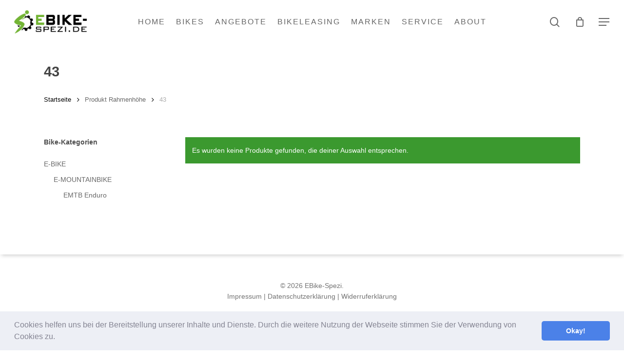

--- FILE ---
content_type: text/html; charset=UTF-8
request_url: https://ebike-spezi.de/rahmenhoehe/43
body_size: 12988
content:
<!doctype html>
<html lang="de-DE" class="no-js">
<head>
	<meta charset="UTF-8">
	<meta name="viewport" content="width=device-width, initial-scale=1, maximum-scale=1, user-scalable=0" /><title>43 &#8211; EBike-Spezi</title>
<script>window._wca = window._wca || [];</script>
<link rel='dns-prefetch' href='//stats.wp.com' />
<link rel='dns-prefetch' href='//fonts.googleapis.com' />
<link rel='dns-prefetch' href='//s.w.org' />
<link rel='dns-prefetch' href='//c0.wp.com' />
<link rel='dns-prefetch' href='//i0.wp.com' />
<link rel='dns-prefetch' href='//i1.wp.com' />
<link rel='dns-prefetch' href='//i2.wp.com' />
<link rel="alternate" type="application/rss+xml" title="EBike-Spezi &raquo; Feed" href="https://ebike-spezi.de/feed" />
<link rel="alternate" type="application/rss+xml" title="EBike-Spezi &raquo; Kommentar-Feed" href="https://ebike-spezi.de/comments/feed" />
<link rel="alternate" type="application/rss+xml" title="EBike-Spezi &raquo; 43 Rahmenhöhe Feed" href="https://ebike-spezi.de/rahmenhoehe/43/feed" />
		<script type="text/javascript">
			window._wpemojiSettings = {"baseUrl":"https:\/\/s.w.org\/images\/core\/emoji\/13.0.1\/72x72\/","ext":".png","svgUrl":"https:\/\/s.w.org\/images\/core\/emoji\/13.0.1\/svg\/","svgExt":".svg","source":{"concatemoji":"https:\/\/ebike-spezi.de\/wp-includes\/js\/wp-emoji-release.min.js?ver=5.6"}};
			!function(e,a,t){var r,n,o,i,p=a.createElement("canvas"),s=p.getContext&&p.getContext("2d");function c(e,t){var a=String.fromCharCode;s.clearRect(0,0,p.width,p.height),s.fillText(a.apply(this,e),0,0);var r=p.toDataURL();return s.clearRect(0,0,p.width,p.height),s.fillText(a.apply(this,t),0,0),r===p.toDataURL()}function l(e){if(!s||!s.fillText)return!1;switch(s.textBaseline="top",s.font="600 32px Arial",e){case"flag":return!c([127987,65039,8205,9895,65039],[127987,65039,8203,9895,65039])&&(!c([55356,56826,55356,56819],[55356,56826,8203,55356,56819])&&!c([55356,57332,56128,56423,56128,56418,56128,56421,56128,56430,56128,56423,56128,56447],[55356,57332,8203,56128,56423,8203,56128,56418,8203,56128,56421,8203,56128,56430,8203,56128,56423,8203,56128,56447]));case"emoji":return!c([55357,56424,8205,55356,57212],[55357,56424,8203,55356,57212])}return!1}function d(e){var t=a.createElement("script");t.src=e,t.defer=t.type="text/javascript",a.getElementsByTagName("head")[0].appendChild(t)}for(i=Array("flag","emoji"),t.supports={everything:!0,everythingExceptFlag:!0},o=0;o<i.length;o++)t.supports[i[o]]=l(i[o]),t.supports.everything=t.supports.everything&&t.supports[i[o]],"flag"!==i[o]&&(t.supports.everythingExceptFlag=t.supports.everythingExceptFlag&&t.supports[i[o]]);t.supports.everythingExceptFlag=t.supports.everythingExceptFlag&&!t.supports.flag,t.DOMReady=!1,t.readyCallback=function(){t.DOMReady=!0},t.supports.everything||(n=function(){t.readyCallback()},a.addEventListener?(a.addEventListener("DOMContentLoaded",n,!1),e.addEventListener("load",n,!1)):(e.attachEvent("onload",n),a.attachEvent("onreadystatechange",function(){"complete"===a.readyState&&t.readyCallback()})),(r=t.source||{}).concatemoji?d(r.concatemoji):r.wpemoji&&r.twemoji&&(d(r.twemoji),d(r.wpemoji)))}(window,document,window._wpemojiSettings);
		</script>
		<style type="text/css">
img.wp-smiley,
img.emoji {
	display: inline !important;
	border: none !important;
	box-shadow: none !important;
	height: 1em !important;
	width: 1em !important;
	margin: 0 .07em !important;
	vertical-align: -0.1em !important;
	background: none !important;
	padding: 0 !important;
}
</style>
	<link rel='stylesheet' id='wp-block-library-css'  href='https://c0.wp.com/c/5.6/wp-includes/css/dist/block-library/style.min.css' type='text/css' media='all' />
<style id='wp-block-library-inline-css' type='text/css'>
.has-text-align-justify{text-align:justify;}
</style>
<link rel='stylesheet' id='wc-blocks-vendors-style-css'  href='https://c0.wp.com/p/woocommerce/6.2.2/packages/woocommerce-blocks/build/wc-blocks-vendors-style.css' type='text/css' media='all' />
<link rel='stylesheet' id='wc-blocks-style-css'  href='https://c0.wp.com/p/woocommerce/6.2.2/packages/woocommerce-blocks/build/wc-blocks-style.css' type='text/css' media='all' />
<link rel='stylesheet' id='payever_frontend-css'  href='https://ebike-spezi.de/wp-content/plugins/payever-woocommerce-gateway/assets/css/payever_frontend.css?ver=5.6' type='text/css' media='all' />
<link rel='stylesheet' id='woocommerce-layout-css'  href='https://c0.wp.com/p/woocommerce/6.2.2/assets/css/woocommerce-layout.css' type='text/css' media='all' />
<style id='woocommerce-layout-inline-css' type='text/css'>

	.infinite-scroll .woocommerce-pagination {
		display: none;
	}
</style>
<link rel='stylesheet' id='woocommerce-smallscreen-css'  href='https://c0.wp.com/p/woocommerce/6.2.2/assets/css/woocommerce-smallscreen.css' type='text/css' media='only screen and (max-width: 768px)' />
<link rel='stylesheet' id='woocommerce-general-css'  href='https://c0.wp.com/p/woocommerce/6.2.2/assets/css/woocommerce.css' type='text/css' media='all' />
<style id='woocommerce-inline-inline-css' type='text/css'>
.woocommerce form .form-row .required { visibility: visible; }
</style>
<link rel='stylesheet' id='font-awesome-css'  href='https://ebike-spezi.de/wp-content/themes/salient/css/font-awesome-legacy.min.css?ver=4.7.1' type='text/css' media='all' />
<link rel='stylesheet' id='salient-grid-system-css'  href='https://ebike-spezi.de/wp-content/themes/salient/css/build/grid-system.css?ver=14.0.5' type='text/css' media='all' />
<link rel='stylesheet' id='main-styles-css'  href='https://ebike-spezi.de/wp-content/themes/salient/css/build/style.css?ver=14.0.5' type='text/css' media='all' />
<style id='main-styles-inline-css' type='text/css'>
html:not(.page-trans-loaded) { background-color: #ffffff; }
</style>
<link rel='stylesheet' id='nectar-header-layout-centered-menu-css'  href='https://ebike-spezi.de/wp-content/themes/salient/css/build/header/header-layout-centered-menu.css?ver=14.0.5' type='text/css' media='all' />
<link rel='stylesheet' id='nectar_default_font_open_sans-css'  href='https://fonts.googleapis.com/css?family=Open+Sans%3A300%2C400%2C600%2C700&#038;subset=latin%2Clatin-ext' type='text/css' media='all' />
<link rel='stylesheet' id='nectar-blog-auto-masonry-meta-overlaid-spaced-css'  href='https://ebike-spezi.de/wp-content/themes/salient/css/build/blog/auto-masonry-meta-overlaid-spaced.css?ver=14.0.5' type='text/css' media='all' />
<link rel='stylesheet' id='responsive-css'  href='https://ebike-spezi.de/wp-content/themes/salient/css/build/responsive.css?ver=14.0.5' type='text/css' media='all' />
<link rel='stylesheet' id='nectar-product-style-classic-css'  href='https://ebike-spezi.de/wp-content/themes/salient/css/build/third-party/woocommerce/product-style-classic.css?ver=14.0.5' type='text/css' media='all' />
<link rel='stylesheet' id='woocommerce-css'  href='https://ebike-spezi.de/wp-content/themes/salient/css/build/woocommerce.css?ver=14.0.5' type='text/css' media='all' />
<link rel='stylesheet' id='skin-material-css'  href='https://ebike-spezi.de/wp-content/themes/salient/css/build/skin-material.css?ver=14.0.5' type='text/css' media='all' />
<link rel='stylesheet' id='salient-wp-menu-dynamic-css'  href='https://ebike-spezi.de/wp-content/uploads/salient/menu-dynamic.css?ver=37212' type='text/css' media='all' />
<link rel='stylesheet' id='cookieconsent-css'  href='https://ebike-spezi.de/wp-content/plugins/ga-germanized/assets/css/cookieconsent.css?ver=3.1.1' type='text/css' media='all' />
<link rel='stylesheet' id='woocommerce-gzd-layout-css'  href='https://ebike-spezi.de/wp-content/plugins/woocommerce-germanized/build/static/layout-styles.css?ver=3.20.5' type='text/css' media='all' />
<style id='woocommerce-gzd-layout-inline-css' type='text/css'>
.woocommerce-checkout .shop_table { background-color: #eeeeee; } .product p.deposit-packaging-type { font-size: 1.25em !important; } p.woocommerce-shipping-destination { display: none; }
                .wc-gzd-nutri-score-value-a {
                    background: url(https://ebike-spezi.de/wp-content/plugins/woocommerce-germanized/assets/images/nutri-score-a.svg) no-repeat;
                }
                .wc-gzd-nutri-score-value-b {
                    background: url(https://ebike-spezi.de/wp-content/plugins/woocommerce-germanized/assets/images/nutri-score-b.svg) no-repeat;
                }
                .wc-gzd-nutri-score-value-c {
                    background: url(https://ebike-spezi.de/wp-content/plugins/woocommerce-germanized/assets/images/nutri-score-c.svg) no-repeat;
                }
                .wc-gzd-nutri-score-value-d {
                    background: url(https://ebike-spezi.de/wp-content/plugins/woocommerce-germanized/assets/images/nutri-score-d.svg) no-repeat;
                }
                .wc-gzd-nutri-score-value-e {
                    background: url(https://ebike-spezi.de/wp-content/plugins/woocommerce-germanized/assets/images/nutri-score-e.svg) no-repeat;
                }
            
</style>
<link rel='stylesheet' id='dynamic-css-css'  href='https://ebike-spezi.de/wp-content/themes/salient/css/salient-dynamic-styles.css?ver=51852' type='text/css' media='all' />
<style id='dynamic-css-inline-css' type='text/css'>
#header-space{background-color:#ffffff}@media only screen and (min-width:1000px){body #ajax-content-wrap.no-scroll{min-height:calc(100vh - 90px);height:calc(100vh - 90px)!important;}}@media only screen and (min-width:1000px){#page-header-wrap.fullscreen-header,#page-header-wrap.fullscreen-header #page-header-bg,html:not(.nectar-box-roll-loaded) .nectar-box-roll > #page-header-bg.fullscreen-header,.nectar_fullscreen_zoom_recent_projects,#nectar_fullscreen_rows:not(.afterLoaded) > div{height:calc(100vh - 89px);}.wpb_row.vc_row-o-full-height.top-level,.wpb_row.vc_row-o-full-height.top-level > .col.span_12{min-height:calc(100vh - 89px);}html:not(.nectar-box-roll-loaded) .nectar-box-roll > #page-header-bg.fullscreen-header{top:90px;}.nectar-slider-wrap[data-fullscreen="true"]:not(.loaded),.nectar-slider-wrap[data-fullscreen="true"]:not(.loaded) .swiper-container{height:calc(100vh - 88px)!important;}.admin-bar .nectar-slider-wrap[data-fullscreen="true"]:not(.loaded),.admin-bar .nectar-slider-wrap[data-fullscreen="true"]:not(.loaded) .swiper-container{height:calc(100vh - 88px - 32px)!important;}}@media only screen and (max-width:999px){.using-mobile-browser #nectar_fullscreen_rows:not(.afterLoaded):not([data-mobile-disable="on"]) > div{height:calc(100vh - 100px);}.using-mobile-browser .wpb_row.vc_row-o-full-height.top-level,.using-mobile-browser .wpb_row.vc_row-o-full-height.top-level > .col.span_12,[data-permanent-transparent="1"].using-mobile-browser .wpb_row.vc_row-o-full-height.top-level,[data-permanent-transparent="1"].using-mobile-browser .wpb_row.vc_row-o-full-height.top-level > .col.span_12{min-height:calc(100vh - 100px);}html:not(.nectar-box-roll-loaded) .nectar-box-roll > #page-header-bg.fullscreen-header,.nectar_fullscreen_zoom_recent_projects,.nectar-slider-wrap[data-fullscreen="true"]:not(.loaded),.nectar-slider-wrap[data-fullscreen="true"]:not(.loaded) .swiper-container,#nectar_fullscreen_rows:not(.afterLoaded):not([data-mobile-disable="on"]) > div{height:calc(100vh - 47px);}.wpb_row.vc_row-o-full-height.top-level,.wpb_row.vc_row-o-full-height.top-level > .col.span_12{min-height:calc(100vh - 47px);}body[data-transparent-header="false"] #ajax-content-wrap.no-scroll{min-height:calc(100vh - 47px);height:calc(100vh - 47px);}}.woocommerce.single-product #single-meta{position:relative!important;top:0!important;margin:0;left:8px;height:auto;}.woocommerce.single-product #single-meta:after{display:block;content:" ";clear:both;height:1px;}.woocommerce ul.products li.product.material,.woocommerce-page ul.products li.product.material{background-color:#ffffff;}.woocommerce ul.products li.product.minimal .product-wrap,.woocommerce ul.products li.product.minimal .background-color-expand,.woocommerce-page ul.products li.product.minimal .product-wrap,.woocommerce-page ul.products li.product.minimal .background-color-expand{background-color:#ffffff;}.screen-reader-text,.nectar-skip-to-content:not(:focus){border:0;clip:rect(1px,1px,1px,1px);clip-path:inset(50%);height:1px;margin:-1px;overflow:hidden;padding:0;position:absolute!important;width:1px;word-wrap:normal!important;}
.pswp__bg {
background-color: #ffffff;
}
</style>
<link rel='stylesheet' id='jetpack_css-css'  href='https://c0.wp.com/p/jetpack/9.8.3/css/jetpack.css' type='text/css' media='all' />
<script type="text/template" id="tmpl-variation-template">
	<div class="woocommerce-variation-description">{{{ data.variation.variation_description }}}</div>
	<div class="woocommerce-variation-price">{{{ data.variation.price_html }}}</div>
	<div class="woocommerce-variation-availability">{{{ data.variation.availability_html }}}</div>
</script>
<script type="text/template" id="tmpl-unavailable-variation-template">
	<p>Dieses Produkt ist leider nicht verfügbar. Bitte wähle eine andere Kombination.</p>
</script>
<script type='text/javascript' src='https://ebike-spezi.de/wp-content/mu-plugins/ionos-assistant/js/cookies.js?ver=5.6' id='ionos-assistant-wp-cookies-js'></script>
<script type='text/javascript' src='https://c0.wp.com/c/5.6/wp-includes/js/jquery/jquery.min.js' id='jquery-core-js'></script>
<script type='text/javascript' src='https://c0.wp.com/c/5.6/wp-includes/js/jquery/jquery-migrate.min.js' id='jquery-migrate-js'></script>
<script type='text/javascript' src='https://c0.wp.com/p/woocommerce/6.2.2/assets/js/jquery-blockui/jquery.blockUI.min.js' id='jquery-blockui-js'></script>
<script type='text/javascript' id='wc-add-to-cart-js-extra'>
/* <![CDATA[ */
var wc_add_to_cart_params = {"ajax_url":"\/wp-admin\/admin-ajax.php","wc_ajax_url":"\/?wc-ajax=%%endpoint%%","i18n_view_cart":"Warenkorb anzeigen","cart_url":"https:\/\/ebike-spezi.de\/warenkorb","is_cart":"","cart_redirect_after_add":"no"};
/* ]]> */
</script>
<script type='text/javascript' src='https://c0.wp.com/p/woocommerce/6.2.2/assets/js/frontend/add-to-cart.min.js' id='wc-add-to-cart-js'></script>
<script type='text/javascript' src='https://ebike-spezi.de/wp-content/plugins/js_composer_salient/assets/js/vendors/woocommerce-add-to-cart.js?ver=6.7.1' id='vc_woocommerce-add-to-cart-js-js'></script>
<script defer type='text/javascript' src='https://stats.wp.com/s-202605.js' id='woocommerce-analytics-js'></script>
<link rel="https://api.w.org/" href="https://ebike-spezi.de/wp-json/" /><link rel="EditURI" type="application/rsd+xml" title="RSD" href="https://ebike-spezi.de/xmlrpc.php?rsd" />
<link rel="wlwmanifest" type="application/wlwmanifest+xml" href="https://ebike-spezi.de/wp-includes/wlwmanifest.xml" /> 
<meta name="generator" content="WordPress 5.6" />
<meta name="generator" content="WooCommerce 6.2.2" />
<script async src="https://www.googletagmanager.com/gtag/js?id=UA-121481715-2"></script><script>
				window.dataLayer = window.dataLayer || [];
				function gtag(){dataLayer.push(arguments);}
				gtag('js', new Date());gtag('config', 'UA-121481715-2', {"anonymize_ip":true,"allow_display_features":true,"link_attribution":true});</script><style type='text/css'>img#wpstats{display:none}</style>
		<script type="text/javascript"> var root = document.getElementsByTagName( "html" )[0]; root.setAttribute( "class", "js" ); </script>	<noscript><style>.woocommerce-product-gallery{ opacity: 1 !important; }</style></noscript>
	<style type="text/css">.recentcomments a{display:inline !important;padding:0 !important;margin:0 !important;}</style><meta name="generator" content="Powered by WPBakery Page Builder - drag and drop page builder for WordPress."/>
			<style type="text/css">
				/* If html does not have either class, do not show lazy loaded images. */
				html:not( .jetpack-lazy-images-js-enabled ):not( .js ) .jetpack-lazy-image {
					display: none;
				}
			</style>
			<script>
				document.documentElement.classList.add(
					'jetpack-lazy-images-js-enabled'
				);
			</script>
		<link rel="icon" href="https://i1.wp.com/ebike-spezi.de/wp-content/uploads/2019/11/cropped-ebike-spezi_pfade-1.png?fit=32%2C32&#038;ssl=1" sizes="32x32" />
<link rel="icon" href="https://i1.wp.com/ebike-spezi.de/wp-content/uploads/2019/11/cropped-ebike-spezi_pfade-1.png?fit=192%2C192&#038;ssl=1" sizes="192x192" />
<link rel="apple-touch-icon" href="https://i1.wp.com/ebike-spezi.de/wp-content/uploads/2019/11/cropped-ebike-spezi_pfade-1.png?fit=180%2C180&#038;ssl=1" />
<meta name="msapplication-TileImage" content="https://i1.wp.com/ebike-spezi.de/wp-content/uploads/2019/11/cropped-ebike-spezi_pfade-1.png?fit=270%2C270&#038;ssl=1" />
<noscript><style> .wpb_animate_when_almost_visible { opacity: 1; }</style></noscript></head><body class="archive tax-pa_rahmenhoehe term-91 theme-salient woocommerce woocommerce-page woocommerce-no-js material wpb-js-composer js-comp-ver-6.7.1 vc_responsive" data-footer-reveal="1" data-footer-reveal-shadow="small" data-header-format="centered-menu" data-body-border="off" data-boxed-style="" data-header-breakpoint="1000" data-dropdown-style="minimal" data-cae="easeOutCubic" data-cad="750" data-megamenu-width="full-width" data-aie="slide-down" data-ls="fancybox" data-apte="standard" data-hhun="0" data-fancy-form-rcs="default" data-form-style="default" data-form-submit="regular" data-is="minimal" data-button-style="slightly_rounded_shadow" data-user-account-button="false" data-flex-cols="true" data-col-gap="default" data-header-inherit-rc="false" data-header-search="true" data-animated-anchors="true" data-ajax-transitions="true" data-full-width-header="true" data-slide-out-widget-area="true" data-slide-out-widget-area-style="slide-out-from-right-hover" data-user-set-ocm="1" data-loading-animation="none" data-bg-header="false" data-responsive="1" data-ext-responsive="true" data-ext-padding="90" data-header-resize="1" data-header-color="custom" data-cart="true" data-remove-m-parallax="" data-remove-m-video-bgs="" data-m-animate="0" data-force-header-trans-color="light" data-smooth-scrolling="0" data-permanent-transparent="false" >
	
	<script type="text/javascript">
	 (function(window, document) {

		 if(navigator.userAgent.match(/(Android|iPod|iPhone|iPad|BlackBerry|IEMobile|Opera Mini)/)) {
			 document.body.className += " using-mobile-browser mobile ";
		 }

		 if( !("ontouchstart" in window) ) {

			 var body = document.querySelector("body");
			 var winW = window.innerWidth;
			 var bodyW = body.clientWidth;

			 if (winW > bodyW + 4) {
				 body.setAttribute("style", "--scroll-bar-w: " + (winW - bodyW - 4) + "px");
			 } else {
				 body.setAttribute("style", "--scroll-bar-w: 0px");
			 }
		 }

	 })(window, document);
   </script><a href="#ajax-content-wrap" class="nectar-skip-to-content">Skip to main content</a><div class="ocm-effect-wrap"><div class="ocm-effect-wrap-inner"><div id="ajax-loading-screen" data-disable-mobile="1" data-disable-fade-on-click="0" data-effect="standard" data-method="standard"><div class="loading-icon none"><div class="material-icon">
									 <div class="spinner">
										 <div class="right-side"><div class="bar"></div></div>
										 <div class="left-side"><div class="bar"></div></div>
									 </div>
									 <div class="spinner color-2">
										 <div class="right-side"><div class="bar"></div></div>
										 <div class="left-side"><div class="bar"></div></div>
									 </div>
								 </div></div></div>	
	<div id="header-space"  data-header-mobile-fixed='1'></div> 
	
		<div id="header-outer" data-has-menu="true" data-has-buttons="yes" data-header-button_style="default" data-using-pr-menu="false" data-mobile-fixed="1" data-ptnm="false" data-lhe="animated_underline" data-user-set-bg="#ffffff" data-format="centered-menu" data-permanent-transparent="false" data-megamenu-rt="1" data-remove-fixed="0" data-header-resize="1" data-cart="true" data-transparency-option="" data-box-shadow="small" data-shrink-num="30" data-using-secondary="0" data-using-logo="1" data-logo-height="50" data-m-logo-height="24" data-padding="20" data-full-width="true" data-condense="false" >
		
<div id="search-outer" class="nectar">
	<div id="search">
		<div class="container">
			 <div id="search-box">
				 <div class="inner-wrap">
					 <div class="col span_12">
						  <form role="search" action="https://ebike-spezi.de/" method="GET">
														 <input type="text" name="s"  value="" aria-label="Search" placeholder="Search" />
							 
						<span>Hit enter to search or ESC to close</span>
												</form>
					</div><!--/span_12-->
				</div><!--/inner-wrap-->
			 </div><!--/search-box-->
			 <div id="close"><a href="#"><span class="screen-reader-text">Close Search</span>
				<span class="close-wrap"> <span class="close-line close-line1"></span> <span class="close-line close-line2"></span> </span>				 </a></div>
		 </div><!--/container-->
	</div><!--/search-->
</div><!--/search-outer-->

<header id="top">
	<div class="container">
		<div class="row">
			<div class="col span_3">
								<a id="logo" href="https://ebike-spezi.de" data-supplied-ml-starting-dark="false" data-supplied-ml-starting="false" data-supplied-ml="false" >
					<img class="stnd skip-lazy default-logo" width="1358" height="452" alt="EBike-Spezi" src="https://i2.wp.com/ebike-spezi.de/wp-content/uploads/2019/11/ebike-spezi_pfade.png?fit=1358%2C452&ssl=1" srcset="https://i2.wp.com/ebike-spezi.de/wp-content/uploads/2019/11/ebike-spezi_pfade.png?fit=1358%2C452&ssl=1 1x, https://i2.wp.com/ebike-spezi.de/wp-content/uploads/2019/11/ebike-spezi_pfade.png?fit=1358%2C452&ssl=1 2x" />				</a>
							</div><!--/span_3-->

			<div class="col span_9 col_last">
									<div class="nectar-mobile-only mobile-header"><div class="inner"></div></div>
									<a class="mobile-search" href="#searchbox"><span class="nectar-icon icon-salient-search" aria-hidden="true"></span><span class="screen-reader-text">search</span></a>
					
						<a id="mobile-cart-link" data-cart-style="slide_in" href="https://ebike-spezi.de/warenkorb"><i class="icon-salient-cart"></i><div class="cart-wrap"><span>0 </span></div></a>
															<div class="slide-out-widget-area-toggle mobile-icon slide-out-from-right-hover" data-custom-color="false" data-icon-animation="simple-transform">
						<div> <a href="#sidewidgetarea" aria-label="Navigation Menu" aria-expanded="false" class="closed">
							<span class="screen-reader-text">Menu</span><span aria-hidden="true"> <i class="lines-button x2"> <i class="lines"></i> </i> </span>
						</a></div>
					</div>
				
									<nav>
													<ul class="sf-menu">
								<li id="menu-item-277" class="menu-item menu-item-type-post_type menu-item-object-page menu-item-home nectar-regular-menu-item menu-item-277"><a href="https://ebike-spezi.de/"><span class="menu-title-text">Home</span></a></li>
<li id="menu-item-279" class="menu-item menu-item-type-post_type menu-item-object-page nectar-regular-menu-item menu-item-279"><a href="https://ebike-spezi.de/bikes"><span class="menu-title-text">Bikes</span></a></li>
<li id="menu-item-766" class="menu-item menu-item-type-custom menu-item-object-custom nectar-regular-menu-item menu-item-766"><a href="https://www.ebay-kleinanzeigen.de/s-bestandsliste.html?userId=59049526"><span class="menu-title-text">Angebote</span></a></li>
<li id="menu-item-787" class="menu-item menu-item-type-post_type menu-item-object-page nectar-regular-menu-item menu-item-787"><a href="https://ebike-spezi.de/bikeleasing"><span class="menu-title-text">Bikeleasing</span></a></li>
<li id="menu-item-287" class="menu-item menu-item-type-post_type menu-item-object-page nectar-regular-menu-item menu-item-287"><a href="https://ebike-spezi.de/marken"><span class="menu-title-text">Marken</span></a></li>
<li id="menu-item-896" class="menu-item menu-item-type-post_type menu-item-object-page nectar-regular-menu-item menu-item-896"><a href="https://ebike-spezi.de/service"><span class="menu-title-text">Service</span></a></li>
<li id="menu-item-868" class="menu-item menu-item-type-post_type menu-item-object-page nectar-regular-menu-item menu-item-868"><a href="https://ebike-spezi.de/about"><span class="menu-title-text">About</span></a></li>
							</ul>
													<ul class="buttons sf-menu" data-user-set-ocm="1">

								<li id="search-btn"><div><a href="#searchbox"><span class="icon-salient-search" aria-hidden="true"></span><span class="screen-reader-text">search</span></a></div> </li><li class="nectar-woo-cart">
			<div class="cart-outer" data-user-set-ocm="1" data-cart-style="slide_in">
				<div class="cart-menu-wrap">
					<div class="cart-menu">
						<a class="cart-contents" href="https://ebike-spezi.de/warenkorb"><div class="cart-icon-wrap"><i class="icon-salient-cart" aria-hidden="true"></i> <div class="cart-wrap"><span>0 </span></div> </div></a>
					</div>
				</div>

									<div class="cart-notification">
						<span class="item-name"></span> was successfully added to your cart.					</div>
				
				
			</div>

			</li><li class="slide-out-widget-area-toggle" data-icon-animation="simple-transform" data-custom-color="false"><div> <a href="#sidewidgetarea" aria-label="Navigation Menu" aria-expanded="false" class="closed"> <span class="screen-reader-text">Menu</span><span aria-hidden="true"> <i class="lines-button x2"> <i class="lines"></i> </i> </span> </a> </div></li>
							</ul>
						
					</nav>

					<div class="logo-spacing" data-using-image="true"><img class="hidden-logo" alt="EBike-Spezi" width="1358" height="452" src="https://i2.wp.com/ebike-spezi.de/wp-content/uploads/2019/11/ebike-spezi_pfade.png?fit=1358%2C452&ssl=1" /></div>
				</div><!--/span_9-->

				
			</div><!--/row-->
					</div><!--/container-->
	</header>		
	</div>
	<div class="nectar-slide-in-cart style_slide_in"><div class="widget woocommerce widget_shopping_cart"><h2 class="widgettitle">Warenkorb</h2><div class="widget_shopping_cart_content"></div></div></div>	<div id="ajax-content-wrap">
<div class="container-wrap" data-midnight="dark"><div class="container main-content"><div class="nectar-shop-header"><h1 class="page-title">43</h1><nav class="woocommerce-breadcrumb" itemprop="breadcrumb"><span><a href="https://ebike-spezi.de">Startseite</a></span> <i class="fa fa-angle-right"></i> <span>Produkt Rahmenhöhe</span> <i class="fa fa-angle-right"></i> <span>43</span></nav></div><div class="row"><div id="sidebar" class="col span_3 col"><div class="inner"><div id="woocommerce_product_categories-2" class="widget woocommerce widget_product_categories"><h4>Bike-Kategorien</h4><ul class="product-categories"><li class="cat-item cat-item-40 cat-parent"><a href="https://ebike-spezi.de/produkt-kategorie/e-bike">E-BIKE</a><ul class='children'>
<li class="cat-item cat-item-42 cat-parent"><a href="https://ebike-spezi.de/produkt-kategorie/e-bike/e-mountainbike">E-MOUNTAINBIKE</a>	<ul class='children'>
<li class="cat-item cat-item-69"><a href="https://ebike-spezi.de/produkt-kategorie/e-bike/e-mountainbike/emtb-enduro">EMTB Enduro</a></li>
	</ul>
</li>
</ul>
</li>
</ul></div></div></div><div class="post-area col span_9 col_last"><div data-slug="" class="wpf-search-container"><header class="woocommerce-products-header">
	
	</header>
<p class="woocommerce-info">Es wurden keine Produkte gefunden, die deiner Auswahl entsprechen.</p>
</div></div></div></div></div>
<div id="footer-outer" data-cols="4" data-custom-color="true" data-disable-copyright="false" data-matching-section-color="true" data-copyright-line="true" data-using-bg-img="false" data-bg-img-overlay="0.8" data-full-width="false" data-using-widget-area="true" data-link-hover="default">
	
		
	<div id="footer-widgets" data-has-widgets="true" data-cols="4">
		
		<div class="container">
			
						
			<div class="row">
				
								
				<div class="col span_3">
					<div id="nav_menu-2" class="widget widget_nav_menu"><h4>Sitemap</h4><div class="menu-main-container"><ul id="menu-main-2" class="menu"><li class="menu-item menu-item-type-post_type menu-item-object-page menu-item-home menu-item-277"><a href="https://ebike-spezi.de/">Home</a></li>
<li class="menu-item menu-item-type-post_type menu-item-object-page menu-item-279"><a href="https://ebike-spezi.de/bikes">Bikes</a></li>
<li class="menu-item menu-item-type-custom menu-item-object-custom menu-item-766"><a href="https://www.ebay-kleinanzeigen.de/s-bestandsliste.html?userId=59049526">Angebote</a></li>
<li class="menu-item menu-item-type-post_type menu-item-object-page menu-item-787"><a href="https://ebike-spezi.de/bikeleasing">Bikeleasing</a></li>
<li class="menu-item menu-item-type-post_type menu-item-object-page menu-item-287"><a href="https://ebike-spezi.de/marken">Marken</a></li>
<li class="menu-item menu-item-type-post_type menu-item-object-page menu-item-896"><a href="https://ebike-spezi.de/service">Service</a></li>
<li class="menu-item menu-item-type-post_type menu-item-object-page menu-item-868"><a href="https://ebike-spezi.de/about">About</a></li>
</ul></div></div>					</div>
					
											
						<div class="col span_3">
							<div id="woocommerce_product_categories-3" class="widget woocommerce widget_product_categories"><h4>Produkt-Kategorien</h4><ul class="product-categories"><li class="cat-item cat-item-40 cat-parent"><a href="https://ebike-spezi.de/produkt-kategorie/e-bike">E-BIKE</a><ul class='children'>
<li class="cat-item cat-item-42 cat-parent"><a href="https://ebike-spezi.de/produkt-kategorie/e-bike/e-mountainbike">E-MOUNTAINBIKE</a>	<ul class='children'>
<li class="cat-item cat-item-69"><a href="https://ebike-spezi.de/produkt-kategorie/e-bike/e-mountainbike/emtb-enduro">EMTB Enduro</a></li>
	</ul>
</li>
</ul>
</li>
</ul></div>								
							</div>
							
												
						
													<div class="col span_3">
								<div id="media_image-4" class="widget widget_media_image"><h4>Zahlungsarten</h4><img width="90" height="40" src="https://i0.wp.com/ebike-spezi.de/wp-content/uploads/2020/02/265870_1517384.png?fit=90%2C40&amp;ssl=1" class="image wp-image-1972  attachment-full size-full jetpack-lazy-image" alt="" loading="lazy" style="max-width: 100%; height: auto;" data-lazy-src="https://i0.wp.com/ebike-spezi.de/wp-content/uploads/2020/02/265870_1517384.png?fit=90%2C40&amp;ssl=1&amp;is-pending-load=1" srcset="[data-uri]" /></div><div id="media_image-5" class="widget widget_media_image"><img width="90" height="40" src="https://i1.wp.com/ebike-spezi.de/wp-content/uploads/2020/02/265908_1530108.png?fit=90%2C40&amp;ssl=1" class="image wp-image-1973  attachment-full size-full jetpack-lazy-image" alt="" loading="lazy" style="max-width: 100%; height: auto;" data-lazy-src="https://i1.wp.com/ebike-spezi.de/wp-content/uploads/2020/02/265908_1530108.png?fit=90%2C40&amp;ssl=1&amp;is-pending-load=1" srcset="[data-uri]" /></div><div id="media_image-6" class="widget widget_media_image"><img width="90" height="40" src="https://i1.wp.com/ebike-spezi.de/wp-content/uploads/2020/02/269414_2462218.jpg?fit=90%2C40&amp;ssl=1" class="image wp-image-1974  attachment-full size-full jetpack-lazy-image" alt="" loading="lazy" style="max-width: 100%; height: auto;" data-lazy-src="https://i1.wp.com/ebike-spezi.de/wp-content/uploads/2020/02/269414_2462218.jpg?fit=90%2C40&amp;ssl=1&amp;is-pending-load=1" srcset="[data-uri]" /></div><div id="media_image-7" class="widget widget_media_image"><img width="90" height="40" src="https://i1.wp.com/ebike-spezi.de/wp-content/uploads/2020/02/438416_3742256.png?fit=90%2C40&amp;ssl=1" class="image wp-image-1975  attachment-full size-full jetpack-lazy-image" alt="" loading="lazy" style="max-width: 100%; height: auto;" data-lazy-src="https://i1.wp.com/ebike-spezi.de/wp-content/uploads/2020/02/438416_3742256.png?fit=90%2C40&amp;ssl=1&amp;is-pending-load=1" srcset="[data-uri]" /></div>									
								</div>
														
															<div class="col span_3">
									<div id="text-2" class="widget widget_text"><h4>HOTLINE UND KONTAKT</h4>			<div class="textwidget"><p><strong>Tel: +49 36254 78014</strong></p>
<p><strong>Mail: info@EBIKE-SPEZI.DE</strong></p>
<p>Wir sind montags bis freitags von 9:00 bis 12:30 Uhr sowie 13:30 bis 17:00 Uhr und samstags von 09:00 bis 12:00 Uhr telefonisch für dich erreichbar.</p>
</div>
		</div>										
									</div>
																
							</div>
													</div><!--/container-->
					</div><!--/footer-widgets-->
					
					
  <div class="row" id="copyright" data-layout="centered">
	
	<div class="container">
	   
				<div class="col span_5">
		   
				
  				<div class="widget">			
  				</div>		   
  			<p>&copy; 2026 EBike-Spezi. <br><a href="/impressum/">Impressum</a> | <a href="/datenschutz/">Datenschutzerklärung</a> | <a href="/widerruf/">Widerruferklärung</a></p>
		</div><!--/span_5-->
			   
	  <div class="col span_7 col_last">
      <ul class="social">
        <li><a target="_blank" rel="noopener" href="https://www.facebook.com/Bischof.GmbH/"><span class="screen-reader-text">facebook</span><i class="fa fa-facebook" aria-hidden="true"></i></a></li><li><a target="_blank" rel="noopener" href="https://www.instagram.com/bischof.gmbh/"><span class="screen-reader-text">instagram</span><i class="fa fa-instagram" aria-hidden="true"></i></a></li>      </ul>
	  </div><!--/span_7-->
    
	  	
	</div><!--/container-->
  </div><!--/row-->
		
</div><!--/footer-outer-->


	<div id="slide-out-widget-area-bg" class="slide-out-from-right-hover light">
				</div>

		<div id="slide-out-widget-area" class="slide-out-from-right-hover" data-dropdown-func="separate-dropdown-parent-link" data-back-txt="Back">

			<div class="inner-wrap">
			<div class="inner" data-prepend-menu-mobile="true">

				<a class="slide_out_area_close" href="#"><span class="screen-reader-text">Close Menu</span>
					<span class="close-wrap"> <span class="close-line close-line1"></span> <span class="close-line close-line2"></span> </span>				</a>


									<div class="off-canvas-menu-container mobile-only" role="navigation">

						
						<ul class="menu">
							<li class="menu-item menu-item-type-post_type menu-item-object-page menu-item-home menu-item-277"><a href="https://ebike-spezi.de/">Home</a></li>
<li class="menu-item menu-item-type-post_type menu-item-object-page menu-item-279"><a href="https://ebike-spezi.de/bikes">Bikes</a></li>
<li class="menu-item menu-item-type-custom menu-item-object-custom menu-item-766"><a href="https://www.ebay-kleinanzeigen.de/s-bestandsliste.html?userId=59049526">Angebote</a></li>
<li class="menu-item menu-item-type-post_type menu-item-object-page menu-item-787"><a href="https://ebike-spezi.de/bikeleasing">Bikeleasing</a></li>
<li class="menu-item menu-item-type-post_type menu-item-object-page menu-item-287"><a href="https://ebike-spezi.de/marken">Marken</a></li>
<li class="menu-item menu-item-type-post_type menu-item-object-page menu-item-896"><a href="https://ebike-spezi.de/service">Service</a></li>
<li class="menu-item menu-item-type-post_type menu-item-object-page menu-item-868"><a href="https://ebike-spezi.de/about">About</a></li>

						</ul>

						<ul class="menu secondary-header-items">
													</ul>
					</div>
					
				</div>

				<div class="bottom-meta-wrap">      
      <div class="widget">			
        
      </div>
      </div><!--/bottom-meta-wrap--></div> <!--/inner-wrap-->
				</div>
		
</div> <!--/ajax-content-wrap-->

	<a id="to-top" href="#" class="
		"><i class="fa fa-angle-up"></i></a>
	</div></div><!--/ocm-effect-wrap--><div class="nectar-quick-view-box-backdrop"></div>
	    <div class="nectar-quick-view-box" data-image-sizing="cropped">
	    <div class="inner-wrap">
	    
	    <div class="close">
	      <a href="#" class="no-ajaxy">
	        <span class="close-wrap"> <span class="close-line close-line1"></span> <span class="close-line close-line2"></span> </span>		     	
	      </a>
	    </div>
	        
	        <div class="product-loading">
	          <span class="dot"></span>
	          <span class="dot"></span>
	          <span class="dot"></span>
	        </div>
	        
	        <div class="preview_image"></div>
	        
			    <div class="inner-content">
	        
	          <div class="product">  
	             <div class="product type-product"> 
	                  
	                  <div class="woocommerce-product-gallery">
	                  </div>
	                  
	                  <div class="summary entry-summary scrollable">
	                     <div class="summary-content">   
	                     </div>
	                  </div>
	                  
	             </div>
	          </div>
	          
	        </div>
	      </div>
			</div><script type="application/ld+json">{"@context":"https:\/\/schema.org\/","@type":"BreadcrumbList","itemListElement":[{"@type":"ListItem","position":1,"item":{"name":"Startseite","@id":"https:\/\/ebike-spezi.de"}},{"@type":"ListItem","position":2,"item":{"name":"Produkt Rahmenh\u00f6he","@id":"https:\/\/ebike-spezi.de\/rahmenhoehe\/43"}},{"@type":"ListItem","position":3,"item":{"name":"43","@id":"https:\/\/ebike-spezi.de\/rahmenhoehe\/43"}}]}</script>	<script type="text/javascript">
		(function () {
			var c = document.body.className;
			c = c.replace(/woocommerce-no-js/, 'woocommerce-js');
			document.body.className = c;
		})();
	</script>
	<link rel='stylesheet' id='nectar-woocommerce-non-critical-css'  href='https://ebike-spezi.de/wp-content/themes/salient/css/build/third-party/woocommerce/woocommerce-non-critical.css?ver=14.0.5' type='text/css' media='all' />
<link rel='stylesheet' id='fancyBox-css'  href='https://ebike-spezi.de/wp-content/themes/salient/css/build/plugins/jquery.fancybox.css?ver=3.3.1' type='text/css' media='all' />
<link rel='stylesheet' id='nectar-ocm-core-css'  href='https://ebike-spezi.de/wp-content/themes/salient/css/build/off-canvas/core.css?ver=14.0.5' type='text/css' media='all' />
<link rel='stylesheet' id='nectar-ocm-slide-out-right-hover-css'  href='https://ebike-spezi.de/wp-content/themes/salient/css/build/off-canvas/slide-out-right-hover.css?ver=14.0.5' type='text/css' media='all' />
<script type='text/javascript' src='https://c0.wp.com/p/jetpack/9.8.3/_inc/build/photon/photon.min.js' id='jetpack-photon-js'></script>
<script type='text/javascript' src='https://c0.wp.com/p/woocommerce/6.2.2/assets/js/js-cookie/js.cookie.min.js' id='js-cookie-js'></script>
<script type='text/javascript' id='woocommerce-js-extra'>
/* <![CDATA[ */
var woocommerce_params = {"ajax_url":"\/wp-admin\/admin-ajax.php","wc_ajax_url":"\/?wc-ajax=%%endpoint%%"};
/* ]]> */
</script>
<script type='text/javascript' src='https://c0.wp.com/p/woocommerce/6.2.2/assets/js/frontend/woocommerce.min.js' id='woocommerce-js'></script>
<script type='text/javascript' id='wc-cart-fragments-js-extra'>
/* <![CDATA[ */
var wc_cart_fragments_params = {"ajax_url":"\/wp-admin\/admin-ajax.php","wc_ajax_url":"\/?wc-ajax=%%endpoint%%","cart_hash_key":"wc_cart_hash_de210230c21e056591494c4088581a36","fragment_name":"wc_fragments_de210230c21e056591494c4088581a36","request_timeout":"5000"};
/* ]]> */
</script>
<script type='text/javascript' src='https://c0.wp.com/p/woocommerce/6.2.2/assets/js/frontend/cart-fragments.min.js' id='wc-cart-fragments-js'></script>
<script type='text/javascript' id='wc-cart-fragments-js-after'>
		jQuery( 'body' ).bind( 'wc_fragments_refreshed', function() {
			var jetpackLazyImagesLoadEvent;
			try {
				jetpackLazyImagesLoadEvent = new Event( 'jetpack-lazy-images-load', {
					bubbles: true,
					cancelable: true
				} );
			} catch ( e ) {
				jetpackLazyImagesLoadEvent = document.createEvent( 'Event' )
				jetpackLazyImagesLoadEvent.initEvent( 'jetpack-lazy-images-load', true, true );
			}
			jQuery( 'body' ).get( 0 ).dispatchEvent( jetpackLazyImagesLoadEvent );
		} );
		
</script>
<script type='text/javascript' id='gag-tracker-js-extra'>
/* <![CDATA[ */
var gagTracker = {"url":"https:\/\/ebike-spezi.de","ua":"UA-121481715-2","mode":"gst","link_tracking":"1"};
/* ]]> */
</script>
<script type='text/javascript' src='https://ebike-spezi.de/wp-content/plugins/ga-germanized/assets/js/gag-tracker.js?ver=1.6.2' id='gag-tracker-js'></script>
<script type='text/javascript' src='https://ebike-spezi.de/wp-content/themes/salient/js/build/third-party/jquery.easing.min.js?ver=1.3' id='jquery-easing-js'></script>
<script type='text/javascript' src='https://ebike-spezi.de/wp-content/themes/salient/js/build/third-party/jquery.mousewheel.min.js?ver=3.1.13' id='jquery-mousewheel-js'></script>
<script type='text/javascript' src='https://ebike-spezi.de/wp-content/themes/salient/js/build/priority.js?ver=14.0.5' id='nectar_priority-js'></script>
<script type='text/javascript' src='https://ebike-spezi.de/wp-content/themes/salient/js/build/third-party/transit.min.js?ver=0.9.9' id='nectar-transit-js'></script>
<script type='text/javascript' src='https://ebike-spezi.de/wp-content/themes/salient/js/build/third-party/waypoints.js?ver=4.0.2' id='nectar-waypoints-js'></script>
<script type='text/javascript' src='https://ebike-spezi.de/wp-content/plugins/salient-portfolio/js/third-party/imagesLoaded.min.js?ver=4.1.4' id='imagesLoaded-js'></script>
<script type='text/javascript' src='https://ebike-spezi.de/wp-content/themes/salient/js/build/third-party/hoverintent.min.js?ver=1.9' id='hoverintent-js'></script>
<script type='text/javascript' src='https://ebike-spezi.de/wp-content/themes/salient/js/build/third-party/jquery.fancybox.min.js?ver=3.3.8' id='fancyBox-js'></script>
<script type='text/javascript' src='https://ebike-spezi.de/wp-content/themes/salient/js/build/third-party/anime.min.js?ver=4.5.1' id='anime-js'></script>
<script type='text/javascript' src='https://ebike-spezi.de/wp-content/themes/salient/js/build/third-party/superfish.js?ver=1.5.8' id='superfish-js'></script>
<script type='text/javascript' id='nectar-frontend-js-extra'>
/* <![CDATA[ */
var nectarLove = {"ajaxurl":"https:\/\/ebike-spezi.de\/wp-admin\/admin-ajax.php","postID":"0","rooturl":"https:\/\/ebike-spezi.de","disqusComments":"false","loveNonce":"c357b26a22","mapApiKey":""};
var nectarOptions = {"quick_search":"false","header_entrance":"false","mobile_header_format":"default","ocm_btn_position":"default","left_header_dropdown_func":"default","ajax_add_to_cart":"0","ocm_remove_ext_menu_items":"remove_images","woo_product_filter_toggle":"0","woo_sidebar_toggles":"true","woo_sticky_sidebar":"0","woo_minimal_product_hover":"default","woo_minimal_product_effect":"default","woo_related_upsell_carousel":"false","woo_product_variable_select":"default"};
var nectar_front_i18n = {"next":"Next","previous":"Previous"};
/* ]]> */
</script>
<script type='text/javascript' src='https://ebike-spezi.de/wp-content/themes/salient/js/build/init.js?ver=14.0.5' id='nectar-frontend-js'></script>
<script type='text/javascript' src='https://ebike-spezi.de/wp-content/plugins/salient-core/js/third-party/touchswipe.min.js?ver=1.0' id='touchswipe-js'></script>
<script type='text/javascript' src='https://ebike-spezi.de/wp-content/themes/salient/nectar/woo/js/quick_view_actions.js?ver=1.1' id='nectar_woo_quick_view_js-js'></script>
<script type='text/javascript' src='https://ebike-spezi.de/wp-content/themes/salient/js/build/third-party/flickity.min.js?ver=2.2.2' id='flickity-js'></script>
<script type='text/javascript' src='https://ebike-spezi.de/wp-content/plugins/ga-germanized/assets/js/cookieconsent.js?ver=3.1.1' id='cookieconsent-js'></script>
<script type='text/javascript' id='cookieconsent-js-after'>
try { window.addEventListener("load", function(){window.cookieconsent.initialise({"palette":{"popup":{"background":"#edeff5","text":"#838391"},"button":{"background":"#4b81e8","text":"#ffffff"}},"theme":"classic","position":"bottom","static":false,"content":{"message":"Cookies helfen uns bei der Bereitstellung unserer Inhalte und Dienste. Durch die weitere Nutzung der Webseite stimmen Sie der Verwendung von Cookies zu.","dismiss":"Okay!","allow":"Cookies erlauben","deny":"Cookies ablehnen","link":false,"href":"https:\/\/cookiesandyou.com\/"},"type":false,"revokable":false,"revokeBtn":"<div class=\"\" style=\"display: none !important;\"><\/div>","onStatusChange":function(){}})}); } catch(err) { console.error(err.message); }
</script>
<script type='text/javascript' id='google-analytics-germanized-gaoptout-js-extra'>
/* <![CDATA[ */
var gaoptoutSettings = {"ua":"UA-121481715-2","disabled":"Der Google Analytics Opt-out Cookie wurde gesetzt!"};
/* ]]> */
</script>
<script type='text/javascript' src='https://ebike-spezi.de/wp-content/plugins/ga-germanized/assets/js/gaoptout.js?ver=1.6.2' id='google-analytics-germanized-gaoptout-js'></script>
<script type='text/javascript' src='https://ebike-spezi.de/wp-content/plugins/woocommerce-gateway-paypal-express-checkout/assets/js/wc-gateway-ppec-order-review.js?ver=2.1.3' id='wc-gateway-ppec-order-review-js'></script>
<script type='text/javascript' src='https://ebike-spezi.de/wp-content/plugins/jetpack/vendor/automattic/jetpack-lazy-images/src/js/intersectionobserver-polyfill.min.js?ver=1.1.2' id='jetpack-lazy-images-polyfill-intersectionobserver-js'></script>
<script type='text/javascript' id='jetpack-lazy-images-js-extra'>
/* <![CDATA[ */
var jetpackLazyImagesL10n = {"loading_warning":"Images are still loading. Please cancel your print and try again."};
/* ]]> */
</script>
<script type='text/javascript' src='https://ebike-spezi.de/wp-content/plugins/jetpack/vendor/automattic/jetpack-lazy-images/src/js/lazy-images.min.js?ver=1.1.2' id='jetpack-lazy-images-js'></script>
<script type='text/javascript' src='https://c0.wp.com/c/5.6/wp-includes/js/underscore.min.js' id='underscore-js'></script>
<script type='text/javascript' id='wp-util-js-extra'>
/* <![CDATA[ */
var _wpUtilSettings = {"ajax":{"url":"\/wp-admin\/admin-ajax.php"}};
/* ]]> */
</script>
<script type='text/javascript' src='https://c0.wp.com/c/5.6/wp-includes/js/wp-util.min.js' id='wp-util-js'></script>
<script type='text/javascript' id='wc-add-to-cart-variation-js-extra'>
/* <![CDATA[ */
var wc_add_to_cart_variation_params = {"wc_ajax_url":"\/?wc-ajax=%%endpoint%%","i18n_no_matching_variations_text":"Es entsprechen leider keine Produkte deiner Auswahl. Bitte w\u00e4hle eine andere Kombination.","i18n_make_a_selection_text":"Bitte w\u00e4hle die Produktoptionen, bevor du den Artikel in den Warenkorb legst.","i18n_unavailable_text":"Dieses Produkt ist leider nicht verf\u00fcgbar. Bitte w\u00e4hle eine andere Kombination."};
/* ]]> */
</script>
<script type='text/javascript' src='https://c0.wp.com/p/woocommerce/6.2.2/assets/js/frontend/add-to-cart-variation.min.js' id='wc-add-to-cart-variation-js'></script>
<script type='text/javascript' id='wc-gzd-add-to-cart-variation-js-extra'>
/* <![CDATA[ */
var wc_gzd_add_to_cart_variation_params = {"wrapper":".product","price_selector":"p.price","replace_price":"1"};
/* ]]> */
</script>
<script type='text/javascript' src='https://ebike-spezi.de/wp-content/plugins/woocommerce-germanized/build/static/add-to-cart-variation.js?ver=3.20.5' id='wc-gzd-add-to-cart-variation-js'></script>
<script type='text/javascript' src='https://c0.wp.com/c/5.6/wp-includes/js/wp-embed.min.js' id='wp-embed-js'></script>
<script src='https://stats.wp.com/e-202605.js' defer></script>
<script>
	_stq = window._stq || [];
	_stq.push([ 'view', {v:'ext',j:'1:9.8.3',blog:'169253620',post:'0',tz:'0',srv:'ebike-spezi.de'} ]);
	_stq.push([ 'clickTrackerInit', '169253620', '0' ]);
</script>
</body>
</html>